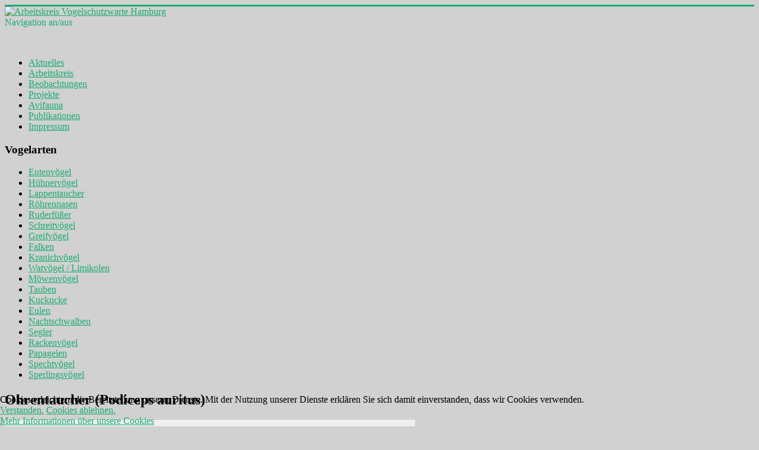

--- FILE ---
content_type: text/html; charset=utf-8
request_url: https://www.ornithologie-hamburg.de/ohrentaucher
body_size: 11983
content:
<!DOCTYPE html>
<html lang="de-de" dir="ltr">

<head>
<script type="text/javascript">  (function(){ function blockCookies(disableCookies, disableLocal, disableSession){ if(disableCookies == 1){ if(!document.__defineGetter__){ Object.defineProperty(document, 'cookie',{ get: function(){ return ''; }, set: function(){ return true;} }); }else{ var oldSetter = document.__lookupSetter__('cookie'); if(oldSetter) { Object.defineProperty(document, 'cookie', { get: function(){ return ''; }, set: function(v){ if(v.match(/reDimCookieHint\=/) || v.match(/e15622ad88a7c6a3a4e1c0212ddf4915\=/)) { oldSetter.call(document, v); } return true; } }); } } var cookies = document.cookie.split(';'); for (var i = 0; i < cookies.length; i++) { var cookie = cookies[i]; var pos = cookie.indexOf('='); var name = ''; if(pos > -1){ name = cookie.substr(0, pos); }else{ name = cookie; } if(name.match(/reDimCookieHint/)) { document.cookie = name + '=; expires=Thu, 01 Jan 1970 00:00:00 GMT'; } } } if(disableLocal == 1){ window.localStorage.clear(); window.localStorage.__proto__ = Object.create(window.Storage.prototype); window.localStorage.__proto__.setItem = function(){ return undefined; }; } if(disableSession == 1){ window.sessionStorage.clear(); window.sessionStorage.__proto__ = Object.create(window.Storage.prototype); window.sessionStorage.__proto__.setItem = function(){ return undefined; }; } } blockCookies(1,1,1); }()); </script>


	<meta name="viewport" content="width=device-width, initial-scale=1.0" />
	<meta charset="utf-8" />
	<base href="https://www.ornithologie-hamburg.de/ohrentaucher" />
	<meta name="keywords" content="Ohrentaucher, Podiceps auritus" />
	<meta name="author" content="Super User" />
	<meta name="description" content="Ohrentaucher, Podiceps auritus" />
	<meta name="generator" content="Joomla! - Open Source Content Management" />
	<title>Ohrentaucher - Arbeitskreis Vogelschutzwarte Hamburg</title>
	<link href="/templates/protostar/favicon.ico" rel="shortcut icon" type="image/vnd.microsoft.icon" />
	<link href="/templates/protostar/css/template.css?c67f46d5e42c6bd1dc8e6594da01980e" rel="stylesheet" />
	<link href="/modules/mod_djmenu/themes/default/css/djmenu.css" rel="stylesheet" />
	<link href="/plugins/system/cookiehint/css/redimstyle.css?c67f46d5e42c6bd1dc8e6594da01980e" rel="stylesheet" />
	<style>

	body.site {
		border-top: 3px solid #1aad72;
		background-color: #d1d1d1;
	}
	a {
		color: #1aad72;
	}
	.nav-list > .active > a,
	.nav-list > .active > a:hover,
	.dropdown-menu li > a:hover,
	.dropdown-menu .active > a,
	.dropdown-menu .active > a:hover,
	.nav-pills > .active > a,
	.nav-pills > .active > a:hover,
	.btn-primary {
		background: #1aad72;
	}
		.dj-select {display: none;margin:10px;padding:5px;font-size:1.5em;max-width:95%;height:auto;}
		@media (max-width: 800px) {
  			#dj-main163.allowHide { display: none; }
  			#dj-main163select { display: inline-block; }
		}
	#redim-cookiehint-bottom {position: fixed; z-index: 99999; left: 0px; right: 0px; bottom: 0px; top: auto !important;}
	</style>
	<script src="/media/jui/js/jquery.min.js?c67f46d5e42c6bd1dc8e6594da01980e"></script>
	<script src="/media/jui/js/jquery-noconflict.js?c67f46d5e42c6bd1dc8e6594da01980e"></script>
	<script src="/media/jui/js/jquery-migrate.min.js?c67f46d5e42c6bd1dc8e6594da01980e"></script>
	<script src="/media/system/js/caption.js?c67f46d5e42c6bd1dc8e6594da01980e"></script>
	<script src="/media/jui/js/bootstrap.min.js?c67f46d5e42c6bd1dc8e6594da01980e"></script>
	<script src="/templates/protostar/js/template.js?c67f46d5e42c6bd1dc8e6594da01980e"></script>
	<!--[if lt IE 9]><script src="/media/jui/js/html5.js?c67f46d5e42c6bd1dc8e6594da01980e"></script><![endif]-->
	<script src="/modules/mod_djmenu/assets/js/jquery.djselect.js"></script>
	<script>
jQuery(window).on('load',  function() {
				new JCaption('img.caption');
			});jQuery(document).ready(function(){jQuery('#dj-main163').addClass('allowHide')});(function() {  if (typeof gtag !== 'undefined') {       gtag('consent', 'denied', {         'ad_storage': 'denied',         'ad_user_data': 'denied',         'ad_personalization': 'denied',         'functionality_storage': 'denied',         'personalization_storage': 'denied',         'security_storage': 'denied',         'analytics_storage': 'denied'       });     } })();
	</script>

</head>
<body class="site com_content view-article no-layout no-task itemid-340">
	<!-- Body -->
	<div class="body" id="top">
		<div class="container">
			<!-- Header -->
			<header class="header" role="banner">
				<div class="header-inner clearfix">
					<a class="brand pull-left" href="/">
						<img src="https://www.ornithologie-hamburg.de/images/style2015/linie_trans.png" alt="Arbeitskreis Vogelschutzwarte Hamburg" />											</a>
					<div class="header-search pull-right">
						
					</div>
				</div>
			</header>
							<nav class="navigation" role="navigation">
					<div class="navbar pull-left">
						<a class="btn btn-navbar collapsed" data-toggle="collapse" data-target=".nav-collapse">
							<span class="element-invisible">Navigation an/aus</span>
							<span class="icon-bar"></span>
							<span class="icon-bar"></span>
							<span class="icon-bar"></span>
						</a>
					</div>
					<div class="nav-collapse">
						

<div class="custom"  >
	<p><img src="/images/headerbilder/940x188mLOGO/Rothalstaucher.JPG" alt="" /></p></div>
<ul id="dj-main163" class="dj-main"><li class="dj-up itemid101 first"><a href="/" class="dj-up_a" ><span >Aktuelles</span></a></li>
<li class="dj-up itemid125"><a href="/arbeitskreis" class="dj-up_a" ><span >Arbeitskreis</span></a></li>
<li class="dj-up itemid110"><a href="/beobachtungen" class="dj-up_a" ><span >Beobachtungen</span></a></li>
<li class="dj-up itemid115"><a href="/projekte" class="dj-up_a" ><span >Projekte</span></a></li>
<li class="dj-up itemid230"><a href="/avifauna" class="dj-up_a" ><span >Avifauna</span></a></li>
<li class="dj-up itemid138"><a href="/publikationen" class="dj-up_a" ><span >Publikationen</span></a></li>
<li class="dj-up itemid189 last"><a href="/impressum" class="dj-up_a" ><span >Impressum</span></a></li>
</ul>
					</div>
				</nav>
						
			<div class="row-fluid">
									<!-- Begin Sidebar -->
					<div id="sidebar" class="span3">
						<div class="sidebar-nav">
							<div class="well "><h3 class="page-header">Vogelarten</h3><ul class="nav menu mod-list">
<li class="item-229"><a href="/entenvoegel" >Entenvögel</a></li><li class="item-231"><a href="/huehnervoegel" >Hühnervögel</a></li><li class="item-232"><a href="/lappentaucher" >Lappentaucher</a></li><li class="item-251"><a href="/roehrennasen" >Röhrennasen</a></li><li class="item-233"><a href="/ruderfuesser" >Ruderfüßer</a></li><li class="item-234"><a href="/schreitvoegel" >Schreitvögel</a></li><li class="item-235"><a href="/greifvoegel" >Greifvögel</a></li><li class="item-236"><a href="/falken" >Falken</a></li><li class="item-237"><a href="/kranichvoegel" >Kranichvögel</a></li><li class="item-238"><a href="/watvoegel-limikolen" >Watvögel / Limikolen</a></li><li class="item-239"><a href="/moewenvoegel" >Möwenvögel</a></li><li class="item-241"><a href="/tauben" >Tauben</a></li><li class="item-242"><a href="/kuckucke" >Kuckucke</a></li><li class="item-243"><a href="/eulen" >Eulen</a></li><li class="item-244"><a href="/nachtschwalben" >Nachtschwalben</a></li><li class="item-245"><a href="/segler" >Segler</a></li><li class="item-246"><a href="/rackenvoegel" >Rackenvögel</a></li><li class="item-254"><a href="/papageien" >Papageien</a></li><li class="item-247"><a href="/spechtvoegel" >Spechtvögel</a></li><li class="item-248"><a href="/sperlingsvoegel" >Sperlingsvögel</a></li></ul>
</div>
						</div>
					</div>
					<!-- End Sidebar -->
								<main id="content" role="main" class="span9">
					<!-- Begin Content -->
					
					<div id="system-message-container">
	</div>

					<div class="item-page" itemscope itemtype="https://schema.org/Article">
	<meta itemprop="inLanguage" content="de-DE" />
	
		
			<div class="page-header">
		<h2 itemprop="headline">
			Ohrentaucher  (Podiceps auritus)		</h2>
							</div>
					
		
	
	
		
								<div itemprop="articleBody">
		<table style="background-color: #efefef; width: 692px; height: 250px;" cellspacing="0" cellpadding="5">
<tbody>
<tr>
<td style="width: 400px;"><img src="/images/avifauna/Ohrentaucher_20160206_Cuxhaven.jpg" alt="" /></td>
<td style="width: 70px;">
<p style="text-align: left;"><strong>Bildinfo</strong></p>
<p style="text-align: left;"><strong>Geschlecht</strong></p>
<p style="text-align: left;"><strong>Federkleid</strong></p>
<p style="text-align: left;"> </p>
<p style="text-align: left;"> </p>
<p style="text-align: left;"><strong>Datum</strong></p>
<p style="text-align: left;"><strong>Ort</strong></p>
<p style="text-align: left;"><strong>Fotograf</strong></p>
</td>
<td style="width: 230px;">
<p style="text-align: left;"> </p>
<p style="text-align: left;">kein Geschlechtsdimorphismus</p>
<p style="text-align: left;">Schlichtkleid</p>
<p style="text-align: left;"> </p>
<p style="text-align: left;"> </p>
<p style="text-align: left;">06.02.2016</p>
<p style="text-align: left;">Jachthafen Cuxhaven</p>
<p style="text-align: left;">Andreas Giesenberg</p>
</td>
</tr>
</tbody>
</table>
<p style="font-size: 12.16px;"><br />Der Ohrentaucher gilt als seltener Durchzügler und wurde daher in den Brutvogelatlanten aus 2001 und 2012 nicht erwähnt. </p>
<hr />
<h4 style="font-size: 12.16px;">HAB Band 18 (1981)</h4>
<p style="font-size: 12.16px;"><a href="/images/artbeitraege/Ohrentaucher_HAB18_249-252.pdf" target="_blank">Kurzmitteilungen: Übersommerung eines Ohrentauchers auf dem Öjendorfer Teich (Claus Holzapfel 1981)</a></p>
<p style="font-size: 12.16px;"> </p>
<p style="font-size: 12.16px;"> </p> 	</div>

	
							</div>

					<div class="clearfix"></div>
					
					<!-- End Content -->
				</main>
							</div>
		</div>
	</div>
	<!-- Footer -->
	<footer class="footer" role="contentinfo">
		<div class="container">
			<hr />
			
			<p class="pull-right">
				<a href="#top" id="back-top">
					Nach oben				</a>
			</p>
			<p>
				&copy; 2026 Arbeitskreis Vogelschutzwarte Hamburg			</p>
		</div>
	</footer>
	

<div id="redim-cookiehint-bottom">   <div id="redim-cookiehint">     <div class="cookiecontent">   Cookies erleichtern die Bereitstellung unserer Dienste. Mit der Nutzung unserer Dienste erklären Sie sich damit einverstanden, dass wir Cookies verwenden.    </div>     <div class="cookiebuttons">        <a id="cookiehintsubmit" onclick="return cookiehintsubmit(this);" href="https://www.ornithologie-hamburg.de/ohrentaucher?rCH=2"         class="btn">Verstanden.</a>           <a id="cookiehintsubmitno" onclick="return cookiehintsubmitno(this);" href="https://www.ornithologie-hamburg.de/ohrentaucher?rCH=-2"           class="btn">Cookies ablehnen.</a>          <div class="text-center" id="cookiehintinfo">                <a target="_self" href="https://ornithologie-hamburg.de/impressum">Mehr Informationen über unsere Cookies</a>                      </div>      </div>     <div class="clr"></div>   </div> </div>  <script type="text/javascript">        document.addEventListener("DOMContentLoaded", function(event) {         if (!navigator.cookieEnabled){           document.getElementById('redim-cookiehint-bottom').remove();         }       });        function cookiehintfadeOut(el) {         el.style.opacity = 1;         (function fade() {           if ((el.style.opacity -= .1) < 0) {             el.style.display = "none";           } else {             requestAnimationFrame(fade);           }         })();       }         function cookiehintsubmit(obj) {         document.cookie = 'reDimCookieHint=1; expires=Fri, 30 Jan 2026 23:59:59 GMT;57; path=/';         cookiehintfadeOut(document.getElementById('redim-cookiehint-bottom'));         return true;       }        function cookiehintsubmitno(obj) {         document.cookie = 'reDimCookieHint=-1; expires=0; path=/';         cookiehintfadeOut(document.getElementById('redim-cookiehint-bottom'));         return true;       }  </script>  
</body>
</html>
